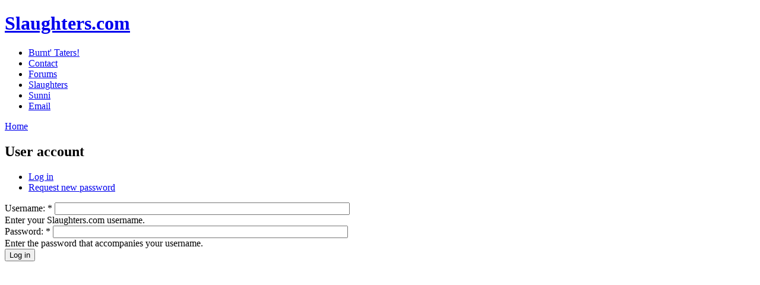

--- FILE ---
content_type: text/html; charset=utf-8
request_url: https://slaughters.com/login?destination=comment/reply/144%2523comment-form
body_size: 1243
content:
<!DOCTYPE html PUBLIC "-//W3C//DTD XHTML 1.0 Strict//EN"
  "http://www.w3.org/TR/xhtml1/DTD/xhtml1-strict.dtd">
<html xmlns="http://www.w3.org/1999/xhtml" xml:lang="en" lang="en">
  <head>
<meta http-equiv="Content-Type" content="text/html; charset=utf-8" />
    <meta http-equiv="Content-Type" content="text/html; charset=utf-8" />
    <title>User account | Slaughters.com</title>
    <style type="text/css" media="all">@import "/modules/aggregator/aggregator.css";</style>
<style type="text/css" media="all">@import "/modules/node/node.css";</style>
<style type="text/css" media="all">@import "/modules/system/defaults.css";</style>
<style type="text/css" media="all">@import "/modules/system/system.css";</style>
<style type="text/css" media="all">@import "/modules/user/user.css";</style>
<style type="text/css" media="all">@import "/sites/all/modules/panels/css/panels.css";</style>
<style type="text/css" media="all">@import "/themes/garland/style.css";</style>
    <script type="text/javascript" src="/misc/jquery.js"></script>
<script type="text/javascript" src="/misc/drupal.js"></script>
<script type="text/javascript" src="/sites/all/modules/panels/js/panels.js"></script>
    <style type="text/css" media="print">@import "/themes/garland/print.css";</style>
    <!--[if lt IE 7]>
    <style type="text/css" media="all">@import "/themes/garland/fix-ie.css";</style>
    <![endif]-->
  </head>
  <body>

<!-- Layout -->
  <div id="header-region" class="clear-block"></div>

    <div id="wrapper">
    <div id="container" class="clear-block">

      <div id="header">
        <div id="logo-floater">
        <h1><a href="/" title="Slaughters.com"><span>Slaughters.com</span></a></h1>        </div>

                  <ul class="links primary-links"><li  class="first menu-1-1-56"><a href="/harry" title="Harry Slaughter&#039;s stuff" class="menu-1-1-56">Burnt&#039; Taters!</a></li>
<li  class="menu-1-2-56"><a href="/contact" title="Contact someone (me) at Slaughters.com" class="menu-1-2-56">Contact</a></li>
<li  class="menu-1-3-56"><a href="/forums" class="menu-1-3-56">Forums</a></li>
<li  class="menu-1-4-56"><a href="/slaughters" title="Slaughter family related content" class="menu-1-4-56">Slaughters</a></li>
<li  class="menu-1-5-56"><a href="/sunni" title="In Memory of Sunni Slaughter" class="menu-1-5-56">Sunni</a></li>
<li  class="last menu-1-6-56"><a href="https://mail.google.com/a/slaughters.com" title="Slaughters.com Email" class="menu-1-6-56">Email</a></li>
</ul>                                  
      </div> <!-- /header -->

      
      <div id="center"><div id="squeeze"><div class="right-corner"><div class="left-corner">
          <div class="breadcrumb"><a href="/">Home</a></div>          
          <div id="tabs-wrapper" class="clear-block">          <h2 class="with-tabs">User account</h2>          <ul class="tabs primary">
<li class="active"><a href="/user">Log in</a></li>
<li><a href="/user/password">Request new password</a></li>
</ul>
</div>
          
                              <form action="/login?destination=comment/reply/144%2523comment-form"  accept-charset="UTF-8" method="post" id="user-login">
<div><div class="form-item" id="edit-name-wrapper">
 <label for="edit-name">Username: <span class="form-required" title="This field is required.">*</span></label>
 <input type="text" maxlength="60" name="name" id="edit-name"  size="60" value="" tabindex="1" class="form-text required" />
 <div class="description">Enter your Slaughters.com username.</div>
</div>
<div class="form-item" id="edit-pass-wrapper">
 <label for="edit-pass">Password: <span class="form-required" title="This field is required.">*</span></label>
 <input type="password" name="pass" id="edit-pass"  size="60"  tabindex="2" class="form-text required" />
 <div class="description">Enter the password that accompanies your username.</div>
</div>
<input type="hidden" name="form_id" id="edit-user-login" value="user_login"  />
<input type="submit" name="op" id="edit-submit" value="Log in"  tabindex="3" class="form-submit" />

</div></form>
          <span class="clear"></span>
                    <div id="footer">
</div>
      </div></div></div></div> <!-- /.left-corner, /.right-corner, /#squeeze, /#center -->

      
    </div> <!-- /container -->
  </div>
<!-- /layout -->

    <script defer src="https://static.cloudflareinsights.com/beacon.min.js/vcd15cbe7772f49c399c6a5babf22c1241717689176015" integrity="sha512-ZpsOmlRQV6y907TI0dKBHq9Md29nnaEIPlkf84rnaERnq6zvWvPUqr2ft8M1aS28oN72PdrCzSjY4U6VaAw1EQ==" data-cf-beacon='{"version":"2024.11.0","token":"55b4a6d0d6644cb8b765a284bb302f5b","r":1,"server_timing":{"name":{"cfCacheStatus":true,"cfEdge":true,"cfExtPri":true,"cfL4":true,"cfOrigin":true,"cfSpeedBrain":true},"location_startswith":null}}' crossorigin="anonymous"></script>
</body>
</html>
